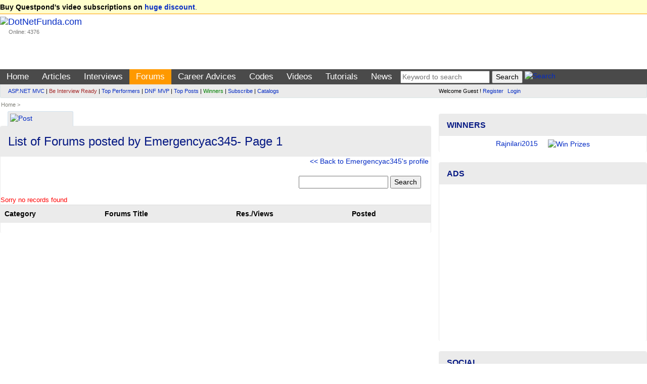

--- FILE ---
content_type: text/html; charset=utf-8
request_url: https://www.google.com/recaptcha/api2/aframe
body_size: 268
content:
<!DOCTYPE HTML><html><head><meta http-equiv="content-type" content="text/html; charset=UTF-8"></head><body><script nonce="465SjXENhn7DOTGkhPmhFg">/** Anti-fraud and anti-abuse applications only. See google.com/recaptcha */ try{var clients={'sodar':'https://pagead2.googlesyndication.com/pagead/sodar?'};window.addEventListener("message",function(a){try{if(a.source===window.parent){var b=JSON.parse(a.data);var c=clients[b['id']];if(c){var d=document.createElement('img');d.src=c+b['params']+'&rc='+(localStorage.getItem("rc::a")?sessionStorage.getItem("rc::b"):"");window.document.body.appendChild(d);sessionStorage.setItem("rc::e",parseInt(sessionStorage.getItem("rc::e")||0)+1);localStorage.setItem("rc::h",'1768902837080');}}}catch(b){}});window.parent.postMessage("_grecaptcha_ready", "*");}catch(b){}</script></body></html>